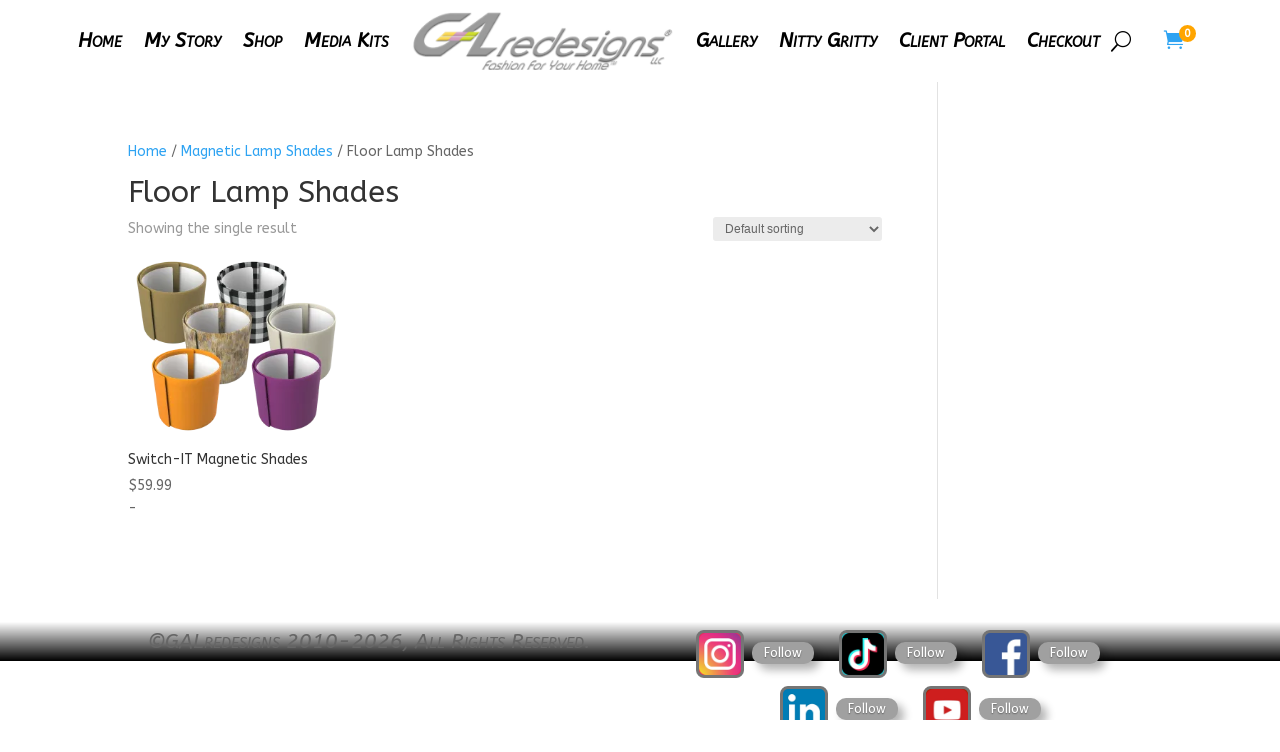

--- FILE ---
content_type: text/css
request_url: https://galredesigns.com/wp-content/et-cache/1899/et-core-unified-cpt-deferred-1899.min.css?ver=1736082588
body_size: 597
content:
.et-db #et-boc .et-l div.et_pb_section.et_pb_section_0_tb_footer{background-image:linear-gradient(180deg,#ffffff 37%,#000000 100%)!important}.et-db #et-boc .et-l .et_pb_section_0_tb_footer.et_pb_section{padding-top:31px;padding-bottom:31px;background-color:#242424!important}.et-db #et-boc .et-l .et_pb_row_0_tb_footer,body.et-db #page-container .et-db #et-boc .et-l #et-boc .et-l .et_pb_row_0_tb_footer.et_pb_row,body.et_pb_pagebuilder_layout.single.et-db #page-container #et-boc .et-l #et-boc .et-l .et_pb_row_0_tb_footer.et_pb_row,body.et_pb_pagebuilder_layout.single.et_full_width_page.et-db #page-container #et-boc .et-l #et-boc .et-l .et_pb_row_0_tb_footer.et_pb_row{width:80vw;max-width:80vw}.et-db #et-boc .et-l .et_pb_text_0_tb_footer{font-style:italic;font-variant:small-caps;font-size:1.5em;background-color:RGBA(255,255,255,0)}.et-db #et-boc .et-l .et_pb_social_media_follow .et_pb_social_media_follow_network_0_tb_footer.et_pb_social_icon .icon:before,.et-db #et-boc .et-l .et_pb_social_media_follow .et_pb_social_media_follow_network_1_tb_footer.et_pb_social_icon .icon:before,.et-db #et-boc .et-l .et_pb_social_media_follow .et_pb_social_media_follow_network_2_tb_footer.et_pb_social_icon .icon:before,.et-db #et-boc .et-l .et_pb_social_media_follow .et_pb_social_media_follow_network_3_tb_footer.et_pb_social_icon .icon:before,.et-db #et-boc .et-l .et_pb_social_media_follow .et_pb_social_media_follow_network_4_tb_footer.et_pb_social_icon .icon:before{color:RGBA(255,255,255,0)}.et-db #et-boc .et-l ul.et_pb_social_media_follow_0_tb_footer .follow_button{text-shadow:0em 0.1em 0.1em rgba(0,0,0,0.4);box-shadow:6px 6px 8px 0px rgba(10,10,10,0.3)}.et-db #et-boc .et-l ul.et_pb_social_media_follow_0_tb_footer a.icon{border-radius:8px 8px 8px 8px}.et-db #et-boc .et-l ul.et_pb_social_media_follow_0_tb_footer a{border-width:3px;border-color:#757575}body.et-db #page-container #et-boc .et-l .et_pb_section ul.et_pb_social_media_follow_0_tb_footer .follow_button{color:#FFFFFF!important;border-color:RGBA(255,255,255,0);border-radius:10px;font-family:'Alegreya Sans',Helvetica,Arial,Lucida,sans-serif!important;background-color:#a0a0a0}body.et-db #page-container #et-boc .et-l .et_pb_section ul.et_pb_social_media_follow_0_tb_footer .follow_button:before,body.et-db #page-container #et-boc .et-l .et_pb_section ul.et_pb_social_media_follow_0_tb_footer .follow_button:after{display:none!important}.et-db #et-boc .et-l .et_pb_sticky ul.et_pb_social_media_follow_0_tb_footer .follow_button{box-shadow:6px 6px 8px 0px rgba(10,10,10,0.3)}.et-db #et-boc .et-l .et_pb_social_media_follow_0_tb_footer li a.icon:before{font-size:1.5em;line-height:3em;height:3em;width:3em}.et-db #et-boc .et-l .et_pb_social_media_follow_0_tb_footer li a.icon{height:3em;width:3em}.et-db #et-boc .et-l .et_pb_social_media_follow_network_0_tb_footer a.icon{background-size:contain;background-image:url(https://galredesigns.com/wp-content/uploads/Instagram.png)!important;background-color:#ea2c59!important}.et-db #et-boc .et-l .et_pb_social_media_follow_network_1_tb_footer a.icon{background-size:contain;background-image:url(https://galredesigns.com/wp-content/uploads/TikTok.png)!important;background-color:#1FD7E0!important}.et-db #et-boc .et-l .et_pb_social_media_follow_network_2_tb_footer a.icon{background-size:contain;background-image:url(https://galredesigns.com/wp-content/uploads/Facebook.png)!important;background-color:#3b5998!important}.et-db #et-boc .et-l .et_pb_social_media_follow_network_3_tb_footer a.icon{background-size:contain;background-image:url(https://galredesigns.com/wp-content/uploads/Linked-In.png)!important;background-color:#007bb6!important}.et-db #et-boc .et-l .et_pb_social_media_follow_network_4_tb_footer a.icon{background-size:contain;background-image:url(https://galredesigns.com/wp-content/uploads/Youtube.png)!important;background-color:#a82400!important}.et-db #et-boc .et-l .et_pb_section_0_tb_footer{min-height:7vh;max-height:7vh;width:100vw;max-width:100vw;margin-left:auto!important;margin-right:auto!important}.et-db #et-boc .et-l .et_pb_row_0_tb_footer.et_pb_row{padding-top:0px!important;padding-right:0px!important;padding-bottom:0px!important;padding-left:0px!important;margin-top:0px!important;margin-right:0px!important;margin-bottom:0px!important;margin-left:0px!important;margin-left:auto!important;margin-right:auto!important;padding-top:0px;padding-right:0px;padding-bottom:0px;padding-left:0px}